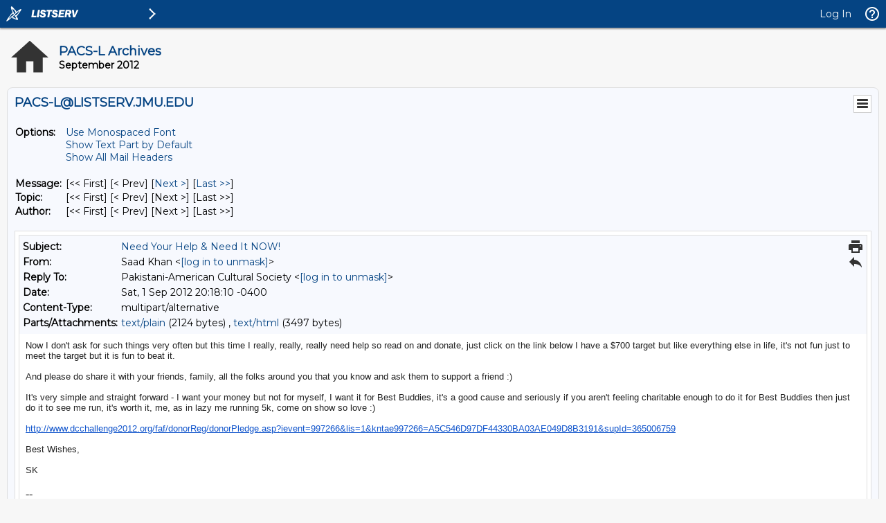

--- FILE ---
content_type: text/html; charset=ISO-8859-1
request_url: https://listserv.jmu.edu/cgi-bin/wa?A3=ind1209&L=PACS-L&E=quoted-printable&P=2836&B=--e89a8f502ef6cf609604c8acf5f8&T=text%2Fhtml;%20charset=ISO-8859-1&pending=
body_size: 3427
content:
<div style="color:rgb(34,34,34);font-size:13px;font-family:arial,sans-serif">Now I don&#39;t ask for such things very often but this time I really, really, really need help so read on and donate, just click on the link below I have a $700 target but like everything else in life, it&#39;s not fun just to meet the target but it is fun to beat it.</div>


<div style="color:rgb(34,34,34);font-size:13px;font-family:arial,sans-serif"><br></div><div style="color:rgb(34,34,34);font-size:13px;font-family:arial,sans-serif">
And please do share it with your friends, family, all the folks around you that you know and ask them to support a friend :)</div><div style="color:rgb(34,34,34);font-size:13px;font-family:arial,sans-serif">
<br></div><span style="color:rgb(34,34,34);font-size:13px;font-family:arial,sans-serif">It&#39;s very simple and straight forward - I want your money but not for myself, I want it for Best Buddies, it&#39;s a good cause and seriously if you aren&#39;t feeling charitable enough to do it for Best Buddies then just do it to see me run, it&#39;s worth it, me, as in lazy me running 5k, come on show so love :)</span><div style="color:rgb(34,34,34);font-size:13px;font-family:arial,sans-serif">


<br></div><div style="color:rgb(34,34,34);font-size:13px;font-family:arial,sans-serif"><a href="http://www.dcchallenge2012.org/faf/donorReg/donorPledge.asp?ievent=997266&amp;lis=1&amp;kntae997266=A5C546D97DF44330BA03AE049D8B3191&amp;supId=365006759" style="color:rgb(17,85,204)" target="_blank">http://www.dcchallenge2012.org/faf/donorReg/donorPledge.asp?ievent=997266&amp;lis=1&amp;kntae997266=A5C546D97DF44330BA03AE049D8B3191&amp;supId=365006759</a></div>


<div style="color:rgb(34,34,34);font-size:13px;font-family:arial,sans-serif"><br></div><div style="color:rgb(34,34,34);font-size:13px;font-family:arial,sans-serif">
Best Wishes,</div><div style="color:rgb(34,34,34);font-size:13px;font-family:arial,sans-serif"><br></div><div style="color:rgb(34,34,34);font-size:13px;font-family:arial,sans-serif">
SK</div><div><br></div>-- <br>*****************************************************************************<br>This message and any files transmitted with it are intended for the<br>addressee only and may contain information that is confidential or<br>


privileged. Unauthorized use is strictly prohibited and may be<br>unlawful. If you are not the addressee, you should not read, copy,<br>disclose or otherwise use this message, or any files transmitted<br>with it, except for the purpose of delivery to the addressee.<br>


*****************************************************************************
<br><br>-- <br>*****************************************************************************<br>This message and any files transmitted with it are intended for the<br>addressee only and may contain information that is confidential or<br>
privileged. Unauthorized use is strictly prohibited and may be<br>unlawful. If you are not the addressee, you should not read, copy,<br>disclose or otherwise use this message, or any files transmitted<br>with it, except for the purpose of delivery to the addressee.<br>
*****************************************************************************<br>
############################
<p>
To unsubscribe from the PACS-L list:
write to: mailto:[log in to unmask]
or click the following link:
https://listserv.jmu.edu/cgi-bin/wa?SUBED1=PACS-L&A=1



--- FILE ---
content_type: application/javascript
request_url: https://listserv.jmu.edu/archives/js/tablesorter-2.31.3/widgets/widget-pager.min.js
body_size: 23283
content:
(function(factory){if (typeof define === 'function' && define.amd){define(['jquery'], factory);} else if (typeof module === 'object' && typeof module.exports === 'object'){module.exports = factory(require('jquery'));} else {factory(jQuery);}}(function(jQuery){

/*! Widget: Pager - updated 2020-03-03 (v2.31.3) */
!function(S){"use strict";var C,$=S.tablesorter;$.addWidget({id:"pager",priority:55,options:{pager_output:"{startRow} to {endRow} of {totalRows} rows",pager_updateArrows:!0,pager_startPage:0,pager_pageReset:0,pager_size:10,pager_maxOptionSize:20,pager_savePages:!0,pager_storageKey:"tablesorter-pager",pager_fixedHeight:!1,pager_countChildRows:!1,pager_removeRows:!1,pager_ajaxUrl:null,pager_customAjaxUrl:function(e,a){return a},pager_ajaxError:null,pager_ajaxObject:{dataType:"json"},pager_processAjaxOnInit:!0,pager_ajaxProcessing:function(e){return e},pager_css:{container:"tablesorter-pager",errorRow:"tablesorter-errorRow",disabled:"disabled"},pager_selectors:{container:".pager",first:".first",prev:".prev",next:".next",last:".last",gotoPage:".gotoPage",pageDisplay:".pagedisplay",pageSize:".pagesize"}},init:function(e){C.init(e)},format:function(e,a){if(!a.pager||!a.pager.initialized)return C.initComplete(a);C.moveToPage(a,a.pager,!1)},remove:function(e,a,t,r){C.destroyPager(a,r)}}),C=$.pager={init:function(e){if(!(e.hasInitialized&&e.config.pager&&e.config.pager.initialized)){var a,t=e.config,r=t.widgetOptions,i=r.pager_selectors,s=t.pager=S.extend({totalPages:0,filteredRows:0,filteredPages:0,currentFilters:[],page:r.pager_startPage,startRow:0,endRow:0,ajaxCounter:0,$size:null,last:{},setSize:r.pager_size,setPage:r.pager_startPage},t.pager);s.removeRows=r.pager_removeRows,s.isInitializing||(s.isInitializing=!0,$.debug(t,"pager")&&console.log("Pager >> Initializing"),s.size=S.data(e,"pagerLastSize")||r.pager_size,s.$container=S(i.container).addClass(r.pager_css.container).show(),s.totalRows=t.$tbodies.eq(0).children("tr").not(r.pager_countChildRows?"":"."+t.cssChildRow).length,s.oldAjaxSuccess=s.oldAjaxSuccess||r.pager_ajaxObject.success,t.appender=C.appender,s.initializing=!0,r.pager_savePages&&$.storage&&(a=$.storage(e,r.pager_storageKey)||{},s.page=(isNaN(a.page)?s.page:a.page)||s.setPage||0,s.size="all"===a.size?a.size:(isNaN(a.size)?s.size:a.size)||s.setSize||10,C.setPageSize(t,s.size)),s.regexRows=new RegExp("("+(r.filter_filteredRow||"filtered")+"|"+t.selectorRemove.slice(1)+"|"+t.cssChildRow+")"),s.regexFiltered=new RegExp(r.filter_filteredRow||"filtered"),s.initialized=!1,t.$table.triggerHandler("pagerBeforeInitialized",t),C.enablePager(t,!1),s.ajaxObject=r.pager_ajaxObject,s.ajaxObject.url=r.pager_ajaxUrl,"string"==typeof r.pager_ajaxUrl?(s.ajax=!0,r.filter_serversideFiltering=!0,t.serverSideSorting=!0,C.moveToPage(t,s)):(s.ajax=!1,$.appendCache(t,!0)))}},initComplete:function(e){var a=e.pager;C.bindEvents(e),a.ajax||C.hideRowsSetup(e),a.initialized=!0,a.initializing=!1,a.isInitializing=!1,C.setPageSize(e,a.size),$.debug(e,"pager")&&console.log("Pager >> Triggering pagerInitialized"),e.$table.triggerHandler("pagerInitialized",e),e.widgetOptions.filter_initialized&&$.hasWidget(e.table,"filter")||C.updatePageDisplay(e,!a.ajax)},bindEvents:function(i){var s,o,e,g=i.pager,n=i.widgetOptions,a=i.namespace+"pager",t=n.pager_selectors,r=$.debug(i,"pager");i.$table.off(a).on("filterInit filterStart ".split(" ").join(a+" "),function(e,a){var t;if(g.currentFilters=S.isArray(a)?a:i.$table.data("lastSearch"),g.ajax&&"filterInit"===e.type)return C.moveToPage(i,g,!1);t=$.filter.equalFilters?$.filter.equalFilters(i,i.lastSearch,g.currentFilters):(i.lastSearch||[]).join("")!==(g.currentFilters||[]).join(""),"filterStart"!==e.type||!1===n.pager_pageReset||t||(g.page=n.pager_pageReset)}).on("filterEnd sortEnd ".split(" ").join(a+" "),function(){g.currentFilters=i.$table.data("lastSearch"),(g.initialized||g.initializing)&&(i.delayInit&&i.rowsCopy&&0===i.rowsCopy.length&&C.updateCache(i),C.updatePageDisplay(i,!1),$.applyWidget(i.table))}).on("disablePager"+a,function(e){e.stopPropagation(),C.showAllRows(i)}).on("enablePager"+a,function(e){e.stopPropagation(),C.enablePager(i,!0)}).on("destroyPager"+a,function(e){e.stopPropagation(),$.removeWidget(i.table,"pager",!1)}).on("updateComplete"+a,function(e,a,t){if(e.stopPropagation(),a&&!t&&!g.ajax){var r=i.$tbodies.eq(0).children("tr").not(i.selectorRemove);g.totalRows=r.length-(n.pager_countChildRows?0:r.filter("."+i.cssChildRow).length),g.totalPages="all"===g.size?1:Math.ceil(g.totalRows/g.size),r.length&&i.rowsCopy&&0===i.rowsCopy.length&&C.updateCache(i),g.page>=g.totalPages&&C.moveToLastPage(i,g),C.hideRows(i),C.changeHeight(i),C.updatePageDisplay(i,!1),$.applyWidget(a),C.updatePageDisplay(i)}}).on("pageSize refreshComplete ".split(" ").join(a+" "),function(e,a){e.stopPropagation(),C.setPageSize(i,C.parsePageSize(i,a,"get")),C.moveToPage(i,g,!0),C.hideRows(i),C.updatePageDisplay(i,!1)}).on("pageSet pagerUpdate ".split(" ").join(a+" "),function(e,a){e.stopPropagation(),"pagerUpdate"===e.type&&(a=void 0===a?g.page+1:a,g.last.page=!0),g.page=(parseInt(a,10)||1)-1,C.moveToPage(i,g,!0),C.updatePageDisplay(i,!1)}).on("pageAndSize"+a,function(e,a,t){e.stopPropagation(),g.page=(parseInt(a,10)||1)-1,C.setPageSize(i,C.parsePageSize(i,t,"get")),C.moveToPage(i,g,!0),C.hideRows(i),C.updatePageDisplay(i,!1)}),s=[t.first,t.prev,t.next,t.last],o=["moveToFirstPage","moveToPrevPage","moveToNextPage","moveToLastPage"],r&&!g.$container.length&&console.warn('Pager >> "container" not found'),g.$container.find(s.join(",")).attr("tabindex",0).off("click"+a).on("click"+a,function(e){e.stopPropagation();var a,t=S(this),r=s.length;if(!t.hasClass(n.pager_css.disabled))for(a=0;a<r;a++)if(t.is(s[a])){C[o[a]](i,g);break}}),(e=g.$container.find(n.pager_selectors.gotoPage)).length?e.off("change"+a).on("change"+a,function(){g.page=S(this).val()-1,C.moveToPage(i,g,!0),C.updatePageDisplay(i,!1)}):r&&console.warn('Pager >> "goto" selector not found'),(e=g.$container.find(n.pager_selectors.pageSize)).length?(e.find("option").removeAttr("selected"),e.off("change"+a).on("change"+a,function(){if(!S(this).hasClass(n.pager_css.disabled)){var e=S(this).val();g.$container.find(n.pager_selectors.pageSize).val(e),C.setPageSize(i,e),C.moveToPage(i,g,!0),C.changeHeight(i)}return!1})):r&&console.warn('Pager >> "size" selector not found')},pagerArrows:function(e,a){var t=e.pager,r=!!a,i=r||0===t.page,s=C.getTotalPages(e,t),o=r||t.page===s-1||0===s,g=e.widgetOptions,n=g.pager_selectors;g.pager_updateArrows&&(t.$container.find(n.first+","+n.prev).toggleClass(g.pager_css.disabled,i).prop("aria-disabled",i),t.$container.find(n.next+","+n.last).toggleClass(g.pager_css.disabled,o).prop("aria-disabled",o))},calcFilters:function(e){var a,t,r,i=e.widgetOptions,s=e.pager,o=e.$table.hasClass("hasFilters");if(o&&!s.ajax)if(S.isEmptyObject(e.cache))s.filteredRows=s.totalRows=e.$tbodies.eq(0).children("tr").not(i.pager_countChildRows?"":"."+e.cssChildRow).length;else for(s.filteredRows=0,r=(a=e.cache[0].normalized).length,t=0;t<r;t++)s.filteredRows+=s.regexRows.test(a[t][e.columns].$row[0].className)?0:1;else o||(s.filteredRows=s.totalRows)},updatePageDisplay:function(t,e){if(!t.pager||!t.pager.initializing){var a,r,i,s,o,g,n,l=t.table,p=t.widgetOptions,d=t.pager,c=t.namespace+"pager",f=C.parsePageSize(t,d.size,"get");if("all"===f&&(f=d.totalRows),p.pager_countChildRows&&(r[r.length]=t.cssChildRow),d.$container.find(p.pager_selectors.pageSize+","+p.pager_selectors.gotoPage).removeClass(p.pager_css.disabled).removeAttr("disabled").prop("aria-disabled","false"),d.totalPages=Math.ceil(d.totalRows/f),t.totalRows=d.totalRows,C.parsePageNumber(t,d),C.calcFilters(t),t.filteredRows=d.filteredRows,d.filteredPages=Math.ceil(d.filteredRows/f)||0,0<=C.getTotalPages(t,d)){if(r=f*d.page>d.filteredRows&&e,d.page=r?p.pager_pageReset||0:d.page,d.startRow=r?f*d.page+1:0===d.filteredRows?0:f*d.page+1,d.endRow=Math.min(d.filteredRows,d.totalRows,f*(d.page+1)),i=d.$container.find(p.pager_selectors.pageDisplay),a="function"==typeof p.pager_output?p.pager_output(l,d):(n=i.attr("data-pager-output"+(d.filteredRows<d.totalRows?"-filtered":""))||p.pager_output,(d.ajaxData&&d.ajaxData.output&&d.ajaxData.output||n).replace(/\{page([\-+]\d+)?\}/gi,function(e,a){return d.totalPages?d.page+(a?parseInt(a,10):1):0}).replace(/\{\w+(\s*:\s*\w+)?\}/gi,function(e){var a,t,r=e.replace(/[{}\s]/g,""),i=r.split(":"),s=d.ajaxData,o=/(rows?|pages?)$/i.test(r)?0:"";return/(startRow|page)/.test(i[0])&&"input"===i[1]?(a=(""+("page"===i[0]?d.totalPages:d.totalRows)).length,t="page"===i[0]?d.page+1:d.startRow,'<input type="text" class="ts-'+i[0]+'" style="max-width:'+a+'em" value="'+t+'"/>'):1<i.length&&s&&s[i[0]]?s[i[0]][i[1]]:d[r]||(s?s[r]:o)||o})),d.$container.find(p.pager_selectors.gotoPage).length){for(r="",g=(s=C.buildPageSelect(t,d)).length,o=0;o<g;o++)r+='<option value="'+s[o]+'">'+s[o]+"</option>";d.$container.find(p.pager_selectors.gotoPage).html(r).val(d.page+1)}i.length&&(i["INPUT"===i[0].nodeName?"val":"html"](a),i.find(".ts-startRow, .ts-page").off("change"+c).on("change"+c,function(){var e=S(this).val(),a=S(this).hasClass("ts-startRow")?Math.floor(e/f)+1:e;t.$table.triggerHandler("pageSet"+c,[a])}))}C.pagerArrows(t),C.fixHeight(t),d.initialized&&!1!==e&&($.debug(t,"pager")&&console.log("Pager >> Triggering pagerComplete"),t.$table.triggerHandler("pagerComplete",t),p.pager_savePages&&$.storage&&$.storage(l,p.pager_storageKey,{page:d.page,size:f===d.totalRows?"all":f}))}},buildPageSelect:function(e,a){var t,r,i,s,o,g,n=e.widgetOptions,l=C.getTotalPages(e,a)||1,p=5*Math.ceil(l/n.pager_maxOptionSize/5),d=l>n.pager_maxOptionSize,c=a.page+1,f=p,u=l-p,h=[1];for(t=d?p:1;t<=l;)h[h.length]=t,t+=d?p:1;if(h[h.length]=l,d){for(i=[],(f=c-(r=Math.max(Math.floor(n.pager_maxOptionSize/p)-1,5)))<1&&(f=1),l<(u=c+r)&&(u=l),t=f;t<=u;t++)i[i.length]=t;p/2<(o=(h=S.grep(h,function(e,a){return S.inArray(e,h)===a})).length)-(g=i.length)&&o+g>n.pager_maxOptionSize&&(s=Math.floor(o/2)-Math.floor(g/2),Array.prototype.splice.apply(h,[s,g])),h=h.concat(i)}return h=S.grep(h,function(e,a){return S.inArray(e,h)===a}).sort(function(e,a){return e-a})},fixHeight:function(e){var a,t,r,i=e.table,s=e.pager,o=e.widgetOptions,g=e.$tbodies.eq(0);g.find("tr.pagerSavedHeightSpacer").remove(),o.pager_fixedHeight&&!s.isDisabled&&(t=S.data(i,"pagerSavedHeight"))&&(r=0,1<S(i).css("border-spacing").split(" ").length&&(r=S(i).css("border-spacing").split(" ")[1].replace(/[^-\d\.]/g,"")),5<(a=t-g.height()+r*s.size-r)&&S.data(i,"pagerLastSize")===s.size&&g.children("tr:visible").length<("all"===s.size?s.totalRows:s.size)&&g.append('<tr class="pagerSavedHeightSpacer '+e.selectorRemove.slice(1)+'" style="height:'+a+'px;"></tr>'))},changeHeight:function(e){var a,t=e.table,r=e.pager,i="all"===r.size?r.totalRows:r.size,s=e.$tbodies.eq(0);s.find("tr.pagerSavedHeightSpacer").remove(),s.children("tr:visible").length||s.append('<tr class="pagerSavedHeightSpacer '+e.selectorRemove.slice(1)+'"><td>&nbsp</td></tr>'),a=s.children("tr").eq(0).height()*i,S.data(t,"pagerSavedHeight",a),C.fixHeight(e),S.data(t,"pagerLastSize",r.size)},hideRows:function(e){if(!e.widgetOptions.pager_ajaxUrl){var a,t,r,i,s,o=e.pager,g=e.widgetOptions,n=e.$tbodies.length,l="all"===o.size?o.totalRows:o.size,p=o.page*l,d=p+l,c=-1,f=0;for(o.cacheIndex=[],a=0;a<n;a++){for(i=(r=e.$tbodies.eq(a).children("tr")).length,c=-1,t=f=s=0;t<i;t++)o.regexFiltered.test(r[t].className)||(f===p&&r[t].className.match(e.cssChildRow)?r[t].style.display="none":(r[t].style.display=p<=f&&f<d?"":"none",c!==f&&p<=f&&f<d&&(o.cacheIndex[o.cacheIndex.length]=t,c=f),(f+=r[t].className.match(e.cssChildRow+"|"+e.selectorRemove.slice(1))&&!g.pager_countChildRows?0:1)===d&&"none"!==r[t].style.display&&r[t].className.match($.css.cssHasChild)&&(s=t)));if(0<s&&r[s].className.match($.css.cssHasChild))for(;++s<i&&r[s].className.match(e.cssChildRow);)r[s].style.display=""}}},hideRowsSetup:function(e){var a=e.pager,t=e.namespace+"pager",r=a.$container.find(e.widgetOptions.pager_selectors.pageSize).val();a.size=C.parsePageSize(e,r,"get"),C.setPageSize(e,a.size),C.pagerArrows(e),e.widgetOptions.pager_removeRows||(C.hideRows(e),e.$table.on("sortEnd filterEnd ".split(" ").join(t+" "),function(){C.hideRows(e)}))},renderAjax:function(e,a,t,r,i){var s=a.table,o=a.pager,g=a.widgetOptions,n=$.debug(a,"pager");if(S.isFunction(g.pager_ajaxProcessing)){a.$tbodies.eq(0).empty();var l,p,d,c,f,u,h,w,P,b,z,R,v,m,x,j=a.$table,_="",y=g.pager_ajaxProcessing(e,s,t)||[0,[]];if($.showError(s),i)n&&console.error("Pager >> Ajax Error",t,r,i),$.showError(s,t,r,i),a.$tbodies.eq(0).children("tr").detach(),o.totalRows=0;else{if(S.isArray(y)?(v=y[(d=isNaN(y[0])&&!isNaN(y[1]))?1:0],o.totalRows=isNaN(v)?o.totalRows||0:v,a.totalRows=a.filteredRows=o.filteredRows=o.totalRows,z=0===o.totalRows?[]:y[d?0:1]||[],b=y[2]):(o.ajaxData=y,a.totalRows=o.totalRows=y.total,a.filteredRows=o.filteredRows=void 0!==y.filteredRows?y.filteredRows:y.total,b=y.headers,z=y.rows||[]),R=z&&z.length,z instanceof S)g.pager_processAjaxOnInit&&(a.$tbodies.eq(0).empty(),a.$tbodies.eq(0).append(z));else if(R){for(l=0;l<R;l++){for(_+="<tr>",p=0;p<z[l].length;p++)_+=/^\s*<td/.test(z[l][p])?S.trim(z[l][p]):"<td>"+z[l][p]+"</td>";_+="</tr>"}g.pager_processAjaxOnInit&&a.$tbodies.eq(0).html(_)}if(g.pager_processAjaxOnInit=!0,b){for(u=(c=j.hasClass("hasStickyHeaders"))?g.$sticky.children("thead:first").children("tr:not(."+a.cssIgnoreRow+")").children():"",f=j.find("tfoot tr:first").children(),m=(h=a.$headers.filter("th")).length,p=0;p<m;p++)(w=h.eq(p)).find("."+$.css.icon).length?(P=w.find("."+$.css.icon).clone(!0),w.find("."+$.css.headerIn).html(b[p]).append(P),c&&u.length&&(P=u.eq(p).find("."+$.css.icon).clone(!0),u.eq(p).find("."+$.css.headerIn).html(b[p]).append(P))):(w.find("."+$.css.headerIn).html(b[p]),c&&u.length&&(o.$container=o.$container.add(g.$sticky),u.eq(p).find("."+$.css.headerIn).html(b[p]))),f.eq(p).html(b[p]);c&&C.bindEvents(a)}}a.showProcessing&&$.isProcessing(s),x=C.parsePageSize(a,o.size,"get"),o.totalPages="all"===x?1:Math.ceil(o.totalRows/x),o.last.totalRows=o.totalRows,o.last.currentFilters=o.currentFilters,o.last.sortList=(a.sortList||[]).join(","),o.initializing=!1,C.updatePageDisplay(a,!1),$.updateCache(a,function(){o.initialized&&setTimeout(function(){n&&console.log("Pager >> Triggering pagerChange"),j.triggerHandler("pagerChange",o),$.applyWidget(s),C.updatePageDisplay(a)},0)})}o.initialized||$.applyWidget(s)},getAjax:function(i){var r,e=C.getAjaxUrl(i),s=S(document),o=i.namespace+"pager",g=i.pager;""!==e&&(i.showProcessing&&$.isProcessing(i.table,!0),s.on("ajaxError"+o,function(e,a,t,r){C.renderAjax(null,i,a,t,r),s.off("ajaxError"+o)}),r=++g.ajaxCounter,g.last.ajaxUrl=e,g.ajaxObject.url=e,g.ajaxObject.success=function(e,a,t){r<g.ajaxCounter||(C.renderAjax(e,i,t),s.off("ajaxError"+o),"function"==typeof g.oldAjaxSuccess&&g.oldAjaxSuccess(e))},$.debug(i,"pager")&&console.log("Pager >> Ajax initialized",g.ajaxObject),S.ajax(g.ajaxObject))},getAjaxUrl:function(e){var a,t,r=e.pager,i=e.widgetOptions,s=i.pager_ajaxUrl?i.pager_ajaxUrl.replace(/\{page([\-+]\d+)?\}/,function(e,a){return r.page+(a?parseInt(a,10):0)}).replace(/\{size\}/g,r.size):"",o=e.sortList,g=r.currentFilters||e.$table.data("lastSearch")||[],n=s.match(/\{\s*sort(?:List)?\s*:\s*(\w*)\s*\}/),l=s.match(/\{\s*filter(?:List)?\s*:\s*(\w*)\s*\}/),p=[];if(n){for(n=n[1],t=o.length,a=0;a<t;a++)p[p.length]=n+"["+o[a][0]+"]="+o[a][1];s=s.replace(/\{\s*sort(?:List)?\s*:\s*(\w*)\s*\}/g,p.length?p.join("&"):n),p=[]}if(l){for(l=l[1],t=g.length,a=0;a<t;a++)g[a]&&(p[p.length]=l+"["+a+"]="+encodeURIComponent(g[a]));s=s.replace(/\{\s*filter(?:List)?\s*:\s*(\w*)\s*\}/g,p.length?p.join("&"):l),r.currentFilters=g}return S.isFunction(i.pager_customAjaxUrl)&&(s=i.pager_customAjaxUrl(e.table,s)),$.debug(e,"pager")&&console.log("Pager >> Ajax url = "+s),s},renderTable:function(e,a){var t,r,i,s,o=e.table,g=e.pager,n=e.widgetOptions,l=$.debug(e,"pager"),p=e.$table.hasClass("hasFilters"),d=a&&a.length||0,c="all"===g.size?g.totalRows:g.size,f=g.page*c;if(d<1)l&&console.warn("Pager >> No rows for pager to render");else{if(g.page>=g.totalPages)return C.moveToLastPage(e,g);if(g.cacheIndex=[],g.isDisabled=!1,g.initialized&&(l&&console.log("Pager >> Triggering pagerChange"),e.$table.triggerHandler("pagerChange",e)),n.pager_removeRows){for($.clearTableBody(o),t=$.processTbody(o,e.$tbodies.eq(0),!0),i=r=p?0:f,s=0;s<c&&r<a.length;)p&&g.regexFiltered.test(a[r][0].className)||f<++i&&s<=c&&(s++,g.cacheIndex[g.cacheIndex.length]=r,t.append(a[r])),r++;$.processTbody(o,t,!1)}else C.hideRows(e);C.updatePageDisplay(e),n.pager_startPage=g.page,n.pager_size=g.size,o.isUpdating&&(l&&console.log("Pager >> Triggering updateComplete"),e.$table.triggerHandler("updateComplete",[o,!0]))}},showAllRows:function(e){var a,t,r,i=e.table,s=e.pager,o=e.widgetOptions;for(s.ajax?C.pagerArrows(e,!0):(S.data(i,"pagerLastPage",s.page),S.data(i,"pagerLastSize",s.size),s.page=0,s.size=s.totalRows,s.totalPages=1,e.$table.addClass("pagerDisabled").removeAttr("aria-describedby").find("tr.pagerSavedHeightSpacer").remove(),C.renderTable(e,e.rowsCopy),s.isDisabled=!0,$.applyWidget(i),$.debug(e,"pager")&&console.log("Pager >> Disabled")),r=(t=s.$container.find(o.pager_selectors.pageSize+","+o.pager_selectors.gotoPage+",.ts-startRow, .ts-page")).length,a=0;a<r;a++)t.eq(a).prop("aria-disabled","true").addClass(o.pager_css.disabled)[0].disabled=!0},updateCache:function(r){var i=r.pager;$.updateCache(r,function(){if(!S.isEmptyObject(r.cache)){var e,a=[],t=r.cache[0].normalized;for(i.totalRows=t.length,e=0;e<i.totalRows;e++)a[a.length]=t[e][r.columns].$row;r.rowsCopy=a,C.moveToPage(r,i,!0),i.last.currentFilters=[" "]}})},moveToPage:function(e,a,t){if(!a.isDisabled){if(!1!==t&&a.initialized&&S.isEmptyObject(e.cache))return C.updateCache(e);var r,i=e.table,s=e.widgetOptions,o=a.last,g=$.debug(e,"pager");a.ajax&&!s.filter_initialized&&$.hasWidget(i,"filter")||(C.parsePageNumber(e,a),C.calcFilters(e),o.currentFilters=""===(o.currentFilters||[]).join("")?[]:o.currentFilters,a.currentFilters=""===(a.currentFilters||[]).join("")?[]:a.currentFilters,o.page===a.page&&o.size===a.size&&o.totalRows===a.totalRows&&(o.currentFilters||[]).join(",")===(a.currentFilters||[]).join(",")&&(o.ajaxUrl||"")===(a.ajaxObject.url||"")&&(o.optAjaxUrl||"")===(s.pager_ajaxUrl||"")&&o.sortList===(e.sortList||[]).join(",")||(g&&console.log("Pager >> Changing to page "+a.page),a.last={page:a.page,size:a.size,sortList:(e.sortList||[]).join(","),totalRows:a.totalRows,currentFilters:a.currentFilters||[],ajaxUrl:a.ajaxObject.url||"",optAjaxUrl:s.pager_ajaxUrl},a.ajax?s.pager_processAjaxOnInit||S.isEmptyObject(s.pager_initialRows)?C.getAjax(e):(s.pager_processAjaxOnInit=!0,r=s.pager_initialRows,a.totalRows=void 0!==r.total?r.total:g&&console.error("Pager >> No initial total page set!")||0,a.filteredRows=void 0!==r.filtered?r.filtered:g&&console.error("Pager >> No initial filtered page set!")||0,C.updatePageDisplay(e,!1)):a.ajax||C.renderTable(e,e.rowsCopy),S.data(i,"pagerLastPage",a.page),a.initialized&&!1!==t&&(g&&console.log("Pager >> Triggering pageMoved"),e.$table.triggerHandler("pageMoved",e),$.applyWidget(i),!a.ajax&&i.isUpdating&&(g&&console.log("Pager >> Triggering updateComplete"),e.$table.triggerHandler("updateComplete",[i,!0])))))}},getTotalPages:function(e,a){return $.hasWidget(e.table,"filter")?Math.min(a.totalPages,a.filteredPages):a.totalPages},parsePageNumber:function(e,a){var t=C.getTotalPages(e,a)-1;return a.page=parseInt(a.page,10),(a.page<0||isNaN(a.page))&&(a.page=0),a.page>t&&0<=t&&(a.page=t),a.page},parsePageSize:function(e,a,t){var r=e.pager,i=e.widgetOptions,s=parseInt(a,10)||r.size||i.pager_size||10;return r.initialized&&(/all/i.test(s+" "+a)||s===r.totalRows)?r.$container.find(i.pager_selectors.pageSize+' option[value="all"]').length?"all":r.totalRows:"get"===t?s:r.size},setPageSize:function(e,a){var t=e.pager,r=e.table;t.size=C.parsePageSize(e,a,"get"),t.$container.find(e.widgetOptions.pager_selectors.pageSize).val(t.size),S.data(r,"pagerLastPage",C.parsePageNumber(e,t)),S.data(r,"pagerLastSize",t.size),t.totalPages="all"===t.size?1:Math.ceil(t.totalRows/t.size),t.filteredPages="all"===t.size?1:Math.ceil(t.filteredRows/t.size)},moveToFirstPage:function(e,a){a.page=0,C.moveToPage(e,a,!0)},moveToLastPage:function(e,a){a.page=C.getTotalPages(e,a)-1,C.moveToPage(e,a,!0)},moveToNextPage:function(e,a){a.page++;var t=C.getTotalPages(e,a)-1;a.page>=t&&(a.page=t),C.moveToPage(e,a,!0)},moveToPrevPage:function(e,a){a.page--,a.page<=0&&(a.page=0),C.moveToPage(e,a,!0)},destroyPager:function(e,a){var t=e.table,r=e.pager,i=e.widgetOptions.pager_selectors||{},s=[i.first,i.prev,i.next,i.last,i.gotoPage,i.pageSize].join(","),o=e.namespace+"pager";if(r){if(r.initialized=!1,e.$table.off(o),r.$container.hide().find(s).off(o),a)return;e.appender=null,C.showAllRows(e),$.storage&&$.storage(t,e.widgetOptions.pager_storageKey,""),r.$container=null,e.pager=null,e.rowsCopy=null}},enablePager:function(e,a){var t,r,i=e.table,s=e.pager,o=e.widgetOptions,g=s.$container.find(o.pager_selectors.pageSize);s.isDisabled=!1,s.page=S.data(i,"pagerLastPage")||s.page||0,r=g.find("option[selected]").val(),s.size=S.data(i,"pagerLastSize")||C.parsePageSize(e,r,"get"),C.setPageSize(e,s.size),s.totalPages="all"===s.size?1:Math.ceil(C.getTotalPages(e,s)/s.size),e.$table.removeClass("pagerDisabled"),i.id&&!e.$table.attr("aria-describedby")&&((t=(g=s.$container.find(o.pager_selectors.pageDisplay)).attr("id"))||(t=i.id+"_pager_info",g.attr("id",t)),e.$table.attr("aria-describedby",t)),C.changeHeight(e),a&&($.update(e),C.setPageSize(e,s.size),C.moveToPage(e,s,!0),C.hideRowsSetup(e),$.debug(e,"pager")&&console.log("Pager >> Enabled"))},appender:function(e,a){var t=e.config,r=t.widgetOptions,i=t.pager;i.ajax?C.moveToPage(t,i,!0):(t.rowsCopy=a,i.totalRows=r.pager_countChildRows?t.$tbodies.eq(0).children("tr").length:a.length,i.size=S.data(e,"pagerLastSize")||i.size||r.pager_size||i.setSize||10,i.totalPages="all"===i.size?1:Math.ceil(i.totalRows/i.size),C.moveToPage(t,i),C.updatePageDisplay(t,!1))}},$.showError=function(e,a,t,r){function i(){o.$table.find("thead").find(o.selectorRemove).remove()}var s=S(e),o=s[0].config,g=o&&o.widgetOptions,n=o.pager&&o.pager.cssErrorRow||g&&g.pager_css&&g.pager_css.errorRow||"tablesorter-errorRow",l=typeof a,p=!0,d="";if(s.length){if("function"==typeof o.pager.ajaxError){if(!1===(p=o.pager.ajaxError(o,a,t,r)))return i();d=p}else if("function"==typeof g.pager_ajaxError){if(!1===(p=g.pager_ajaxError(o,a,t,r)))return i();d=p}if(""===d)if("object"==l)d=0===a.status?"Not connected, verify Network":404===a.status?"Requested page not found [404]":500===a.status?"Internal Server Error [500]":"parsererror"===r?"Requested JSON parse failed":"timeout"===r?"Time out error":"abort"===r?"Ajax Request aborted":"Uncaught error: "+a.statusText+" ["+a.status+"]";else{if("string"!=l)return i();d=a}S(/tr\>/.test(d)?d:'<tr><td colspan="'+o.columns+'">'+d+"</td></tr>").click(function(){S(this).remove()}).appendTo(o.$table.find("thead:first")).addClass(n+" "+o.selectorRemove.slice(1)).attr({role:"alert","aria-live":"assertive"})}else console.error("tablesorter showError: no table parameter passed")}}(jQuery);return jQuery;}));
